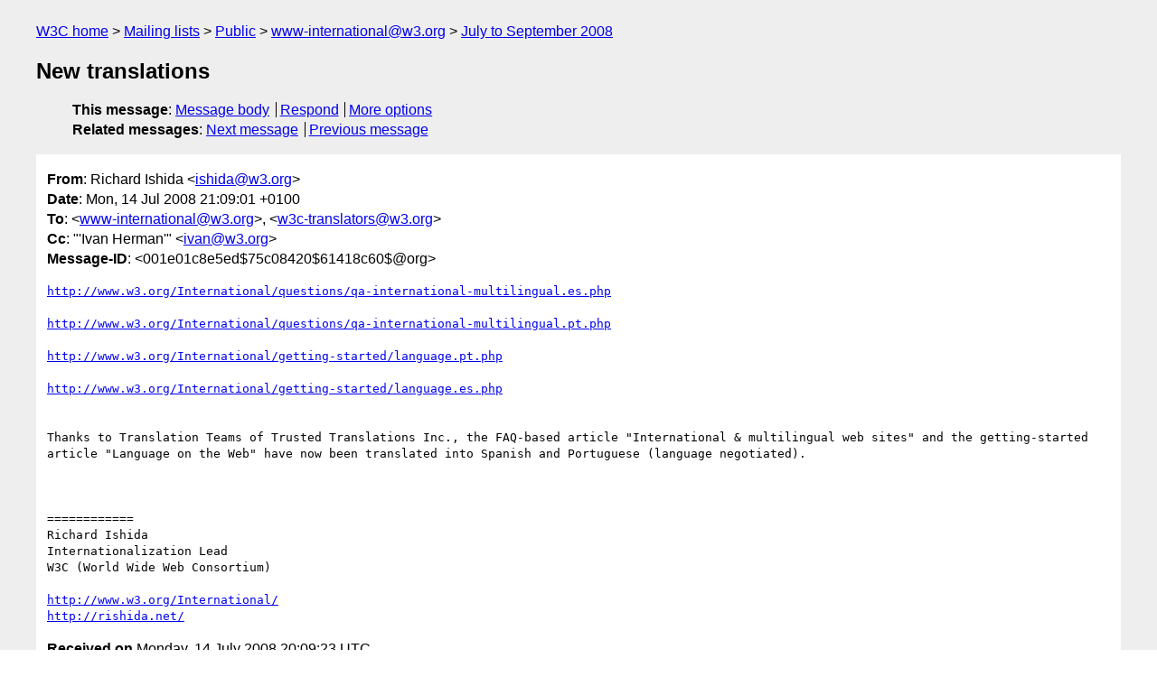

--- FILE ---
content_type: text/html
request_url: https://lists.w3.org/Archives/Public/www-international/2008JulSep/0003.html
body_size: 1623
content:
<!DOCTYPE html>
<html xmlns="http://www.w3.org/1999/xhtml" lang="en">
<head>
<meta charset="UTF-8" />
<meta name="viewport" content="width=device-width, initial-scale=1" />
<meta name="generator" content="hypermail 3.0.0, see https://github.com/hypermail-project/hypermail/" />
<title>New translations from Richard Ishida on 2008-07-14 (www-international@w3.org from July to September 2008)</title>
<meta name="Author" content="Richard Ishida (ishida&#x40;&#0119;&#0051;&#0046;&#0111;&#0114;&#0103;)" />
<meta name="Subject" content="New translations" />
<meta name="Date" content="2008-07-14" />
<link rel="stylesheet" title="Normal view" href="/assets/styles/public.css" />
<link rel="help" href="/Help/" />
<link rel="start" href="../" title="www-international@w3.org archives" />
<script defer="defer" src="/assets/js/archives.js"></script>
</head>
<body class="message">
<header class="head">
<nav class="breadcrumb" id="upper">
  <ul>
    <li><a href="https://www.w3.org/">W3C home</a></li>
    <li><a href="/">Mailing lists</a></li>
    <li><a href="../../">Public</a></li>
    <li><a href="../">www-international@w3.org</a></li>
    <li><a href="./">July to September 2008</a></li>
  </ul>
</nav>
<h1>New translations</h1>
<!-- received="Mon Jul 14 20:09:23 2008" -->
<!-- isoreceived="20080714200923" -->
<!-- sent="Mon, 14 Jul 2008 21:09:01 +0100" -->
<!-- isosent="20080714200901" -->
<!-- name="Richard Ishida" -->
<!-- email="ishida&#x40;&#0119;&#0051;&#0046;&#0111;&#0114;&#0103;" -->
<!-- subject="New translations" -->
<!-- id="001e01c8e5ed$75c08420$61418c60$@org" -->
<!-- charset="UTF-8" -->
<!-- expires="-1" -->
<nav id="navbar">
<ul class="links hmenu_container">
<li>
<span class="heading">This message</span>: <ul class="hmenu"><li><a href="#start" id="options1">Message body</a></li>
<li><a href="mailto:www-international&#x40;&#0119;&#0051;&#0046;&#0111;&#0114;&#0103;?Subject=Re%3A%20New%20translations&amp;In-Reply-To=%3C001e01c8e5ed%2475c08420%2461418c60%24%40org%3E&amp;References=%3C001e01c8e5ed%2475c08420%2461418c60%24%40org%3E">Respond</a></li>
<li><a href="#options3">More options</a></li>
</ul></li>
<li>
<span class="heading">Related messages</span>: <ul class="hmenu">
<!-- unext="start" -->
<li><a href="0004.html">Next message</a></li>
<li><a href="0002.html">Previous message</a></li>
<!-- unextthread="start" -->
<!-- ureply="end" -->
</ul></li>
</ul>
</nav>
</header>
<!-- body="start" -->
<main class="mail">
<ul class="headers" aria-label="message headers">
<li><span class="from">
<span class="heading">From</span>: Richard Ishida &lt;<a href="mailto:ishida&#x40;&#0119;&#0051;&#0046;&#0111;&#0114;&#0103;?Subject=Re%3A%20New%20translations&amp;In-Reply-To=%3C001e01c8e5ed%2475c08420%2461418c60%24%40org%3E&amp;References=%3C001e01c8e5ed%2475c08420%2461418c60%24%40org%3E">ishida&#x40;&#0119;&#0051;&#0046;&#0111;&#0114;&#0103;</a>&gt;
</span></li>
<li><span class="date"><span class="heading">Date</span>: Mon, 14 Jul 2008 21:09:01 +0100</span></li>
<li><span class="to"><span class="heading">To</span>: &lt;<a href="mailto:www-international&#x40;&#0119;&#0051;&#0046;&#0111;&#0114;&#0103;?Subject=Re%3A%20New%20translations&amp;In-Reply-To=%3C001e01c8e5ed%2475c08420%2461418c60%24%40org%3E&amp;References=%3C001e01c8e5ed%2475c08420%2461418c60%24%40org%3E">www-international&#x40;&#0119;&#0051;&#0046;&#0111;&#0114;&#0103;</a>&gt;, &lt;<a href="mailto:w3c-translators&#x40;&#0119;&#0051;&#0046;&#0111;&#0114;&#0103;?Subject=Re%3A%20New%20translations&amp;In-Reply-To=%3C001e01c8e5ed%2475c08420%2461418c60%24%40org%3E&amp;References=%3C001e01c8e5ed%2475c08420%2461418c60%24%40org%3E">w3c-translators&#x40;&#0119;&#0051;&#0046;&#0111;&#0114;&#0103;</a>&gt;
</span></li>
<li><span class="cc"><span class="heading">Cc</span>: &quot;'Ivan Herman'&quot; &lt;<a href="mailto:ivan&#x40;&#0119;&#0051;&#0046;&#0111;&#0114;&#0103;?Subject=Re%3A%20New%20translations&amp;In-Reply-To=%3C001e01c8e5ed%2475c08420%2461418c60%24%40org%3E&amp;References=%3C001e01c8e5ed%2475c08420%2461418c60%24%40org%3E">ivan&#x40;&#0119;&#0051;&#0046;&#0111;&#0114;&#0103;</a>&gt;
</span></li>
<li><span class="message-id"><span class="heading">Message-ID</span>: &lt;001e01c8e5ed$75c08420$61418c60$@org&gt;
</span></li>
</ul>
<pre id="start" class="body">
<a href="http://www.w3.org/International/questions/qa-international-multilingual.es.php">http://www.w3.org/International/questions/qa-international-multilingual.es.php</a>

<a href="http://www.w3.org/International/questions/qa-international-multilingual.pt.php">http://www.w3.org/International/questions/qa-international-multilingual.pt.php</a>

<a href="http://www.w3.org/International/getting-started/language.pt.php">http://www.w3.org/International/getting-started/language.pt.php</a>

<a href="http://www.w3.org/International/getting-started/language.es.php">http://www.w3.org/International/getting-started/language.es.php</a>


Thanks to Translation Teams of Trusted Translations Inc., the FAQ-based article &quot;International &amp; multilingual web sites&quot; and the getting-started article &quot;Language on the Web&quot; have now been translated into Spanish and Portuguese (language negotiated).



============
Richard Ishida
Internationalization Lead
W3C (World Wide Web Consortium)

<a href="http://www.w3.org/International/">http://www.w3.org/International/</a>
<a href="http://rishida.net/">http://rishida.net/</a>
</pre>
<p class="received"><span class="heading">Received on</span> Monday, 14 July 2008 20:09:23 UTC</p>
</main>
<!-- body="end" -->
<footer class="foot">
<nav id="navbarfoot">
<ul class="links hmenu_container">
<li><span class="heading">This message</span>: <span class="message_body"><a href="#start">Message body</a></span></li>
<!-- lnext="start" -->
<li><span class="heading">Next message</span>: <a href="0004.html">Stephane Heintz: "UNICODE and baselines alignment points"</a></li>
<li><span class="heading">Previous message</span>: <a href="0002.html">CE Whitehead: "RE: call for comments: Character Model Part II:   Normalization--comments on punctuation/grammar"</a></li>
<!-- lnextthread="start" -->
<!-- lreply="end" -->
</ul>
<ul class="links hmenu_container">
<li id="options3"><span class="heading">Mail actions</span>: <ul class="hmenu"><li><a href="mailto:www-international&#x40;&#0119;&#0051;&#0046;&#0111;&#0114;&#0103;?Subject=Re%3A%20New%20translations&amp;In-Reply-To=%3C001e01c8e5ed%2475c08420%2461418c60%24%40org%3E&amp;References=%3C001e01c8e5ed%2475c08420%2461418c60%24%40org%3E">respond to this message</a></li>
<li><a href="mailto:www-international&#x40;&#0119;&#0051;&#0046;&#0111;&#0114;&#0103;">mail a new topic</a></li></ul></li>
<li><span class="heading">Contemporary messages sorted</span>: <ul class="hmenu"><li><a href="index.html#msg3">by date</a></li>
<li><a href="thread.html#msg3">by thread</a></li>
<li><a href="subject.html#msg3">by subject</a></li>
<li><a href="author.html#msg3">by author</a></li>
</ul></li>
<li><span class="heading">Help</span>: <ul class="hmenu">
    <li><a href="/Help/" rel="help">how to use the archives</a></li>
    <li><a href="https://www.w3.org/Search/Mail/Public/search?type-index=www-international&amp;index-type=t">search the archives</a></li>
</ul>
</li>
</ul>
</nav>
<!-- trailer="footer" -->
<p class="colophon">
This archive was generated by <a href="https://github.com/hypermail-project/hypermail/">hypermail 3.0.0</a>: Wednesday,  3 July 2024 00:03:18 UTC
</p>
</footer>
</body>
</html>
